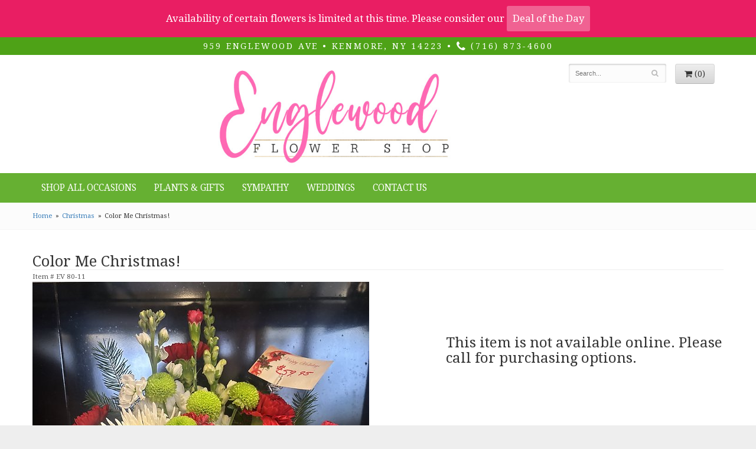

--- FILE ---
content_type: text/html
request_url: https://www.englewoodfloralshop.com/product/christmas/color-me-christmas
body_size: 6539
content:
<!doctype html>
<html>
<head>
	<meta charset='utf-8'>
	<meta http-equiv='X-UA-Compatible' content='IE=edge'>
	<meta name='viewport' content='width=device-width, initial-scale=1, user-scalable=no'>
	<meta name="keywords" content="Floral Shop, Floral Arrangements, Floral Bouquets, Sympathy Flowers, Sympathy Baskets, Sympathy Plants, Church Decorations, Tropical Flowers, Chocolates And Roses, Funeral Flowers, Sympathy Gift, Sympathy Flowers, Sympathy Baskets, Flower Arrangements, Sympathy Flower Delivery, Funeral Arrangements, Rose Arrangements, Funeral Plants, Get Well Gifts, Get Well Gift Baskets, Cookie Baskets, Best Gift Baskets, Anniversary Gifts"/>
<meta name="description" content="Order Color Me Christmas! flower arrangement from Englewood Flower Shop, your local Kenmore, NY florist.  Send Color Me Christmas! floral arrangement throughout Kenmore and surrounding areas."/>
	<base href='//www.englewoodfloralshop.com/'/>
	
	<link rel="canonical" href="https://www.englewoodfloralshop.com/product/color-me-christmas"/>
	<link rel='stylesheet' href='system/assets/css/base.css'/>
	<link rel='stylesheet' href='system/assets/css/bootstrap-reduced.min.css'/>
	<link rel='stylesheet' href='styles.css?1642629096'/>
	<script>function defer(callable){ (window.deferredScripts = window.deferredScripts || []).push(callable); }</script>
<!-- Google tag (gtag.js) -->
					<script async src='https://www.googletagmanager.com/gtag/js'></script>
					<script>
					  window.dataLayer = window.dataLayer || [];
					  function gtag(){dataLayer.push(arguments);}
					  gtag('js', new Date());gtag('config', 'UA-203466312-27');</script>
<script>gtag('event', 'view_item', {
								currency: 'USD',
								value: 60.00,
								items: [
									{
										item_id: 'EV 80-11',
										item_name: 'Color Me Christmas!',
										affiliation: 'Englewood Flower Shop',
										item_category: 'christmas',
										price: 60.00,
										quantity: 1
									}
								]
							});
						</script>
<script type="application/ld+json">{"@context":"http://schema.org/","@type":"Florist","@id":"https://www.englewoodfloralshop.com","name":"Englewood Flower Shop","url":"https://www.englewoodfloralshop.com","address":{"@type":"PostalAddress","streetAddress":"959 Englewood Ave","addressLocality":"Kenmore","addressRegion":"NY","postalCode":"14223","addressCountry":"United States","telephone":"7168734600"},"sameAs":["https://www.facebook.com/Englewood-Flower-Shop-147830588592494","https://www.yelp.com/biz/englewood-flower-shop-kenmore"]}</script>
	<title>Color Me Christmas! arranged by a florist in Kenmore, NY : Englewood Flower Shop</title>
	<link rel='shortcut icon' href='favicon.ico'/>
</head>
<body>
		<div style='padding: 10px 40px; font-size: 1.2em; color: #FFF; text-align: center; background: #e91e63;'>
		<div style='max-width: 1160px; margin: auto;'>
			Availability of certain flowers is limited at this time. Please consider our <a style='display: inline-block; padding: 10px; background: rgba(255, 255, 255, .3); color: #FFF; border-radius: 3px;' href='product/occasions/anniversary/designers-choice'>Deal of the Day</a>
		</div>
	</div>
		
		
	<div id="address-bar">959 Englewood Ave • Kenmore, NY 14223 • <a id='phone' href='tel:7168734600'><i class='fa fa-lg fa-phone' ></i> (716) 873-4600</a></div>
	<div id='header'>
		<div class='container'>
						
			
				
				
				<div class='col-xs-12 hidden-xs col-sm-4 col-md-3' id='address'>     
					
				
	
					</div>
				
					<div class='col-xs-12 col-sm-4 col-md-6'>  
				<h1 id='logo'><a href='index.php'>Englewood Flower Shop</a></h1>
				</div>
				
				
				
				
				
					<div class='col-sm-4 col-md-3' id='website-controls'> 
					<div class='row'>
						<div class='col-xs-2 visible-xs-block'><a href='cart'><i class='fa fa-2x fa-shopping-cart'></i></a></div>
						<div class='col-xs-8'>
							<form id='search' method='get' action='advanced_search_result.php'>
								<div>
									<input type='hidden' name='search_in_description' value='1'/>
									<input type='text' name='keywords' placeholder='Search...' autocomplete='off'/>
									<button type='submit'><i class='fa fa-search'></i></button>
								</div>
							</form>
						</div>
						<div class='col-xs-3 hidden-xs col-sm-4'><a href='cart' class='btn btn-block btn-default'><i class='fa fa-shopping-cart'></i> <span>(0)</span></a></div>
						<div class='col-xs-2 visible-xs-block text-right'><i class='fa fa-2x fa-bars' id='toggle-navigation'></i></div>
					</div>
				</div>

			</div>
	</div>
<div id='navigation-wrapper'>
	<div id='navigation'>
		<div class='container'>
			<div class='row'>
				<div class='col-md-12'><ul><li class="category-occasions lv-1 parent"><a href="shop/occasions" class="category-occasions lv-1 parent">Shop all Occasions</a><ul><li class="category-occasions/winter-flower-collection lv-2 child"><a href="shop/occasions/winter-flower-collection" class="category-occasions/winter-flower-collection lv-2 child">Winter Flower Collection</a></li><li class="category-occasions/anniversary lv-2 child"><a href="shop/occasions/anniversary" class="category-occasions/anniversary lv-2 child">Anniversary</a></li><li class="category-occasions/birthday lv-2 child"><a href="shop/occasions/birthday" class="category-occasions/birthday lv-2 child">Birthday</a></li><li class="category-occasions/congratulations lv-2 child"><a href="shop/occasions/congratulations" class="category-occasions/congratulations lv-2 child">Congratulations</a></li><li class="category-occasions/get-well lv-2 child"><a href="shop/occasions/get-well" class="category-occasions/get-well lv-2 child">Get Well</a></li><li class="category-occasions/im-sorry lv-2 child"><a href="shop/occasions/im-sorry" class="category-occasions/im-sorry lv-2 child">I'm Sorry</a></li><li class="category-occasions/just-because lv-2 child"><a href="shop/occasions/just-because" class="category-occasions/just-because lv-2 child">Just Because</a></li><li class="category-occasions/love-and-romance lv-2 child"><a href="shop/occasions/love-and-romance" class="category-occasions/love-and-romance lv-2 child">Love & Romance</a></li><li class="category-occasions/new-baby lv-2 child"><a href="shop/occasions/new-baby" class="category-occasions/new-baby lv-2 child">New Baby</a></li><li class="category-occasions/graduation lv-2 child"><a href="shop/occasions/graduation" class="category-occasions/graduation lv-2 child">Graduation</a></li><li class="category-occasions/corsages-and-boutonnieres lv-2 child"><a href="shop/occasions/corsages-and-boutonnieres" class="category-occasions/corsages-and-boutonnieres lv-2 child">Corsages & Boutonnieres</a></li><li class="category-occasions/roses lv-2 child"><a href="shop/occasions/roses" class="category-occasions/roses lv-2 child">Roses</a></li></ul></li><li class="category-plants-and-gifts lv-1 parent"><a href="shop/plants-and-gifts" class="category-plants-and-gifts lv-1 parent">Plants & Gifts</a><ul><li class="category-plants-and-gifts/flo lv-2 child"><a href="shop/plants-and-gifts/flo" class="category-plants-and-gifts/flo lv-2 child">Floral Subscription</a></li><li class="category-plants-and-gifts/balloons lv-2 child"><a href="shop/plants-and-gifts/balloons" class="category-plants-and-gifts/balloons lv-2 child">Balloons</a></li><li class="category-plants-and-gifts/corporate-gifts lv-2 child"><a href="shop/plants-and-gifts/corporate-gifts" class="category-plants-and-gifts/corporate-gifts lv-2 child">Corporate Gifts</a></li><li class="category-plants-and-gifts/gift-baskets lv-2 child"><a href="shop/plants-and-gifts/gift-baskets" class="category-plants-and-gifts/gift-baskets lv-2 child">Gift Baskets</a></li><li class="category-plants-and-gifts/plants lv-2 child"><a href="shop/plants-and-gifts/plants" class="category-plants-and-gifts/plants lv-2 child">Plants</a></li><li class="category-plants-and-gifts/plush-animals lv-2 child"><a href="shop/plants-and-gifts/plush-animals" class="category-plants-and-gifts/plush-animals lv-2 child">Plush animals</a></li><li class="category-plants-and-gifts/extras lv-2 child"><a href="shop/plants-and-gifts/extras" class="category-plants-and-gifts/extras lv-2 child">Those Little Extras</a></li></ul></li><li class="category-sympathy lv-1 parent"><a href="shop/sympathy" class="category-sympathy lv-1 parent">Sympathy</a><ul><li class="category-sympathy/baskets lv-2 child"><a href="shop/sympathy/baskets" class="category-sympathy/baskets lv-2 child">Baskets</a></li><li class="category-sympathy/wreaths lv-2 child"><a href="shop/sympathy/wreaths" class="category-sympathy/wreaths lv-2 child">Wreaths</a></li><li class="category-sympathy/vase-arrangements lv-2 child"><a href="shop/sympathy/vase-arrangements" class="category-sympathy/vase-arrangements lv-2 child">Vase Arrangements</a></li><li class="category-sympathy/casket-sprays lv-2 child"><a href="shop/sympathy/casket-sprays" class="category-sympathy/casket-sprays lv-2 child">Casket & Urn Sprays</a></li><li class="category-sympathy/standing-sprays lv-2 child"><a href="shop/sympathy/standing-sprays" class="category-sympathy/standing-sprays lv-2 child">Standing Sprays</a></li><li class="category-sympathy/hearts lv-2 child"><a href="shop/sympathy/hearts" class="category-sympathy/hearts lv-2 child">Hearts</a></li><li class="category-sympathy/sympathy-plants lv-2 child"><a href="shop/sympathy/sympathy-plants" class="category-sympathy/sympathy-plants lv-2 child">Plants</a></li></ul></li></ul>
			<ul>
				<li class='lv-1'><a class='lv-1' href='page/weddings'>Weddings</a></li>
				<li class='lv-1'><a href='page/contact-us' class='lv-1'>Contact Us</a></li>
			</ul>
				</div>
			</div>
		</div>
	</div>
	</div>

	<div id='breadcrumbs'>
		<div class='container'>
			<div class='row'>
				<div class='col-md-12'><ul><li><a href="index.php">Home</a></li><li><a href="shop/christmas">Christmas</a></li><li><span>Color Me Christmas!</span></li></ul><script type="application/ld+json">{"@context":"http://schema.org","@type":"BreadcrumbList","itemListElement":[{"@type":"ListItem","position":1,"item":{"@id":"https://www.englewoodfloralshop.com","name":"Home"}},{"@type":"ListItem","position":2,"item":{"@id":"https://www.englewoodfloralshop.com/shop/christmas","name":"Christmas"}},{"@type":"ListItem","position":3,"item":{"@id":"https://www.englewoodfloralshop.com/product/color-me-christmas","name":"Color Me Christmas!"}}]}</script></div>
			</div>
		</div>
	</div>



	<div id='page'>
		<div class='container'>
			<style>
#lighter-box {
	display: none;
	position: fixed;
	z-index: 1000000000;
	top: 0;
	left: 0;
	width: 100%;
	height: 100%;
}

#lighter-box-close {
	cursor: pointer;
	position: absolute;
	z-index: 99999999999;
	top: 10px;
	right: 10px;
	width: 44px;
	height: 44px;
	color: rgba(255, 255, 255, .8);
	text-align: center;
	line-height: 44px;
	background: rgba(0, 0, 0, .4);
	border-radius: 5px;
}

#lighter-box-close:hover {
	background: rgba(0, 0, 0, .7);
}

html.dark #lighter-box-close {
	color: #000;
	text-shadow: 0 0 3px rgba(255, 255, 255, .3);
	background: rgba(255, 255, 255, .4);
	box-shadow: 0 0 3px rgba(255, 255, 255, .2) inset;
}

html.dark #lighter-box-close:hover {
	background: rgba(255, 255, 255, .6);
}

#lighter-box #lighter-box-overlay {
	position: absolute;
	top: 0;
	left: 0;
	width: 100%;
	height: 100%;
	opacity: 0;
	background: rgba(0, 0, 0, .3);
	box-shadow: inset 0 0 80px rgba(0, 0, 0, .3);
	transition: 1s;
}

html.dark #lighter-box #lighter-box-overlay {
	background: rgba(0, 0, 0, .8);	
	box-shadow: inset 0 0 80px rgba(0, 0, 0, .8);
}

#lighter-box.animate #lighter-box-overlay {
	opacity: 1;
}

#lighter-box .lighter-box-image-container {
	display: flex;
	justify-content: center;
	align-items: center;
	position: absolute;
	top: 0;
	left: 0;
	width: 100%;
	height: 100%;
	transition: .5s;
}

#lighter-box .lighter-box-image-container.enlarged {
	padding: 4%;
}

#lighter-box .lighter-box-image {
	display: block;
	max-width: 100%;
	max-height: 100%;
	box-shadow: 0 2px 5px rgba(0, 0, 0, .2);
}

#lighter-box #lighter-box-image-original .lighter-box-image {
	background: #FFF;
}

.image-wrapper {
	position: relative;
	float: left;
	max-width: 100%;
}

.zoom-icon {
	display: none !important;
	position: absolute;
	bottom: 10px;
	right: 10px;
	padding: 8px;
	color: #FFF;
	opacity: .6;
	background: rgba(0, 0, 0, .4);
	border-radius: 5px;
	transition: .3s;
	pointer-events: none;
}

img[data-zoom-src]:not([data-zoom-src='']) {
	cursor: pointer;
}

img[data-zoom-src]:not([data-zoom-src='']) + .zoom-icon {
	display: inline-block !important;
}

.image-wrapper:hover .zoom-icon {
	opacity: .9;
}
</style>
<div class='row' id='product' itemscope itemtype="http://schema.org/Product">

	<div class='col-md-12'>
		<h1 class='product-name' itemprop="name">Color Me Christmas!</h1>
		<meta itemprop='productID' content='203'/>
		<meta itemprop='brand' content="Englewood Flower Shop"/>
		<meta itemprop='url' content="https://www.englewoodfloralshop.com/product/color-me-christmas">
		<small class='sku'>Item # <span itemprop='sku'>EV 80-11</span></small>
	</div>

	<div id='image' class='col-md-7'>
		<div class='row'>
			<div class='col-xs-12'>
				<div class='image-wrapper'>
					<img src='/system/images/cache/836158e25f37714c72e65996af3ecd67.570x760.jpg' data-zoom-src='/system/images/cache/836158e25f37714c72e65996af3ecd67.800x1067.jpg' class='img-responsive' id='primary-image' itemprop="image" alt="Color Me Christmas!"/>
					<i class='fa fa-2x fa-search zoom-icon'></i>
				</div>
			</div>
		</div>

		<script>
		defer(function(){
			var $prices = $('#details .price, #details .sale-price');
			var $radios = $('.value input[type="radio"]');
			var $selects = $('.values select');

			$prices.each(function(){
				var $this = $(this);

				$this.data('original-price', $this.text().replace(/[^\d]/g, ''));
			});

			updatePriceFromSelections();

			$radios
				.on('change', function(){
					updatePriceFromSelections();
				});

			$selects
				.on('change', function(){
					updatePriceFromSelections();
				});

			function updatePriceFromSelections(){
				var selectedDifferences = 0;
				
				$radios
					.filter(':checked')
					.each(function(){
						var $checked = $(this);
						var difference = $checked.attr('data-price-difference');
						var negative = false;
						if(difference.indexOf('-') != -1){
							negative = true;
						}
						difference = parseInt(difference.replace(/[^\d]/g, ''));
						if(negative){
							selectedDifferences -= difference;
						}
						else{
							selectedDifferences += difference;
						}
					});

				$selects
					.each(function(){
						var $select = $(this);

						if(! ($select && $select[0] && $select[0].options.length)){
							return false;
						}

						var $selectedOption = $($select[0].options[$select[0].selectedIndex]);
						var difference = $selectedOption.attr('data-price-difference');
						var negative = false;
						if(difference.indexOf('-') != -1){
							negative = true;
						}
						difference = parseInt(difference.replace(/[^\d]/g, ''));
						if(negative){
							selectedDifferences -= difference;
						}
						else{
							selectedDifferences += difference;
						}
					});

				selectedDifferences = parseInt(selectedDifferences);

				$prices
					.each(function(){
						var $price = $(this);
						var amount = parseInt($price.data('original-price'));

						amount += selectedDifferences;
						amount = amount.toString();

						$price.html('<span class="dollars">' + amount.substr(0, amount.length - 2) + '</span><span class="decimal">.</span><span class="cents">' + amount.substr(-2) + '</span>');
					});
			}
		});
		</script>
		<h2>Product Details</h2>
	<p itemprop="description"><p>Vase with mix of seasonal colors</p>
<p> </p>
<p>Flowers and exact container may vary due to availability</p></p>
		<h2>Delivery & Substitutions</h2>
		<div class='preserve-newlines'>
			
		<p>Orders must be placed before the following times for same-day delivery:<br>
Monday - Friday: 12 pm EST<br>

(Hours may vary during holidays)<br><br>
	
	We cannot guarantee requests for a specific time of delivery. <br><br>To guarantee the freshest bouquet possible, our florist may replace some stems in your arrangement for color or flower variety. While we always do the best to match the picture shown, sometimes different vases may be used. Any substitution made will be similar to the original design and be of equal or greater value. Your understanding is greatly appreciated. <br><br></p> 
		</div>
	</div>
	

	<div id='details' class='col-md-5'>
		<h3>This item is not available online. Please call for purchasing options.</h3>
	</div>



	<div class='col-md-12 similar-items'>
		<h4>You may also like...</h4>
		<div id='category' class='row'>





	<div class='col-sm-4 product i2-0 i3-0 i4-0 i6-0'>
		<div class='image-container'>
			<a href="product/christmas/fruit-and-gourmet-basket" class='image'>
				<img src="/system/images/cache/1d263c3883743eb08dfd09bfdb07e2ad.320x320.jpg" alt="Fruit &amp; Gourmet Basket" loading="lazy"/>
			</a>
		</div>

		<a href="product/christmas/fruit-and-gourmet-basket" class='details'>
			<span class='name'>Fruit & Gourmet Basket</span>

				<span class='price'><span class='dollars'>80</span><span class='decimal'>.</span><span class='cents'>00</span></span>

		</a>
	</div>
	<div class='col-sm-4 product i2-1 i3-1 i4-1 i6-1'>
		<div class='image-container'>
			<a href="product/christmas/twelve-days-of-roses" class='image'>
				<img src="/system/images/cache/006d71023f43f908eb28cd6be2fc6434.320x320.jpg" alt="Twelve Days Of Roses" loading="lazy"/>
			</a>
		</div>

		<a href="product/christmas/twelve-days-of-roses" class='details'>
			<span class='name'>Twelve Days Of Roses</span>

				<span class='price'><span class='dollars'>94</span><span class='decimal'>.</span><span class='cents'>95</span></span>

		</a>
	</div>
	<div class='col-sm-4 product i2-0 i3-2 i4-2 i6-2'>
		<div class='image-container'>
			<a href="product/christmas/forest-reflections" class='image'>
				<img src="/system/images/cache/39467d5b084f1c018fcf3f0593bf2f87.240x320.jpg" alt="Forest Reflections" loading="lazy"/>
			</a>
		</div>

		<a href="product/christmas/forest-reflections" class='details'>
			<span class='name'>Forest Reflections</span>

				<span class='price'><span class='dollars'>64</span><span class='decimal'>.</span><span class='cents'>99</span></span>

		</a>
	</div>


</div>

	</div>

</div>



<script>
defer(function(){
	var $primaryImage = $('#primary-image');
	var $altImages = $('#alt-images');

	$altImages
		.on('click', 'img', function(){
			var $this = $(this);
			$primaryImage
				.attr('src', $this.attr('src'))
				.attr('data-zoom-src', $this.attr('data-zoom-src'));
		});

	$primaryImage
		.LighterBox()
		.additionalImages($altImages.find('img'));
});
</script>

		</div>
	</div>

	<div id='footer'>
		<div class='container'>
			<script>
	window.onRecaptchaLoaded = function(){
		[].forEach.call(document.querySelectorAll('.enable-onload'), function(input){
			input.setAttribute('data-loaded-value', input.value);
			input.value = input.getAttribute('data-loading-value');
		});
		[].forEach.call(document.forms, function(form){
			var container = form.querySelector('.g-recaptcha');
			// only bind to forms containing a '.g-recaptcha' element
			if(! container){
				return false;
			}
			(function(form){
				if(form.querySelector('.grecaptcha-badge')){
					return false; // already has a recaptcha
				}

				var containerId = grecaptcha.render(container, {
					'sitekey':	'6LcBo54UAAAAAMjlFiHe1gcsaqruS_GQiGFdynWM',
					'size':		'invisible',
					'badge':	'bottomright', // possible values: bottomright, bottomleft, inline
					'callback':	function(recaptchaToken){
						container.value = recaptchaToken;
						HTMLFormElement.prototype.submit.call(form);
					}
				});

				form.onsubmit = function(event){
					event.preventDefault();
					grecaptcha.execute(containerId);
				};
			})(form);
		});
		[].forEach.call(document.querySelectorAll('.enable-onload'), function(input){
			input.value = input.getAttribute('data-loaded-value');
		});
	};
</script>
<form method='post' action='email/subscribe' onfocusin='loadRecaptchaOnce(this)' onsubmit='event.preventDefault()'>
	<div class='form-group'>
		<div class='email-subscription-form'>
			<h4>Sign up for offers</h4>
			<input type='email' class='form-control' name='email' placeholder='email@example.com'/><br/>
			<input type='hidden' name='g-recaptcha-response' class='g-recaptcha'/>
			<input type='submit' class='btn btn-primary btn-block enable-onload' data-loading-value='Loading... please wait' value='Subscribe'/>
		</div>
	</div>
</form>
<script>
window.loadRecaptchaOnce = function(form){
	form && form.removeAttribute('onfocusin');
	window.loadRecaptchaOnce = function(){};
	var script = document.createElement('script');
	script.src='https://www.google.com/recaptcha/api.js?onload=onRecaptchaLoaded&render=explicit';
	document.querySelector('head').appendChild(script);
};
</script>

			<div class='row'>
				<div class='col-sm-3'>
					<ul>
						<li><span class='footer-title'>Store Address</span></li>
						<li>Englewood Flower Shop</li>
						<li>959 Englewood Ave</li>
						<li>Kenmore, NY 14223</li>
						<li>(716) 873-4600</li>
						<li><a href='https://www.google.com/maps/search/?api=1&amp;query=959+Englewood+Ave+Kenmore+NY+14223&amp;query_place_id=ChIJQyRzhXBt04kRfrJLxQ9oLog'>Find us</a></li>
						
					</ul>
				</div>
				<div class='col-sm-3'>
					<ul>
						
						
						<li><span class='footer-title'>Hours of Operation</span></li>
						<li><div class='preserve-whitespace'>2025 Hours:
Mon-Fri: 9:00am to 3:00pm
Sat: Hours Vary due to Weddings/Events
Closed Sunday
*In Shop Hours Vary on Holidays</div></li>
					</ul>
				</div>
				<div class='col-sm-3'>
					<ul>
						<li><span class='footer-title'>Our Policies</span></li>
						<li><a href='page/aboutus'>About Us</a></li>
						<li><a href='page/contact-us'>Contact us</a></li>
						<li><a href='page/delivery'>Delivery</a></li>
						<li><a href='page/privacy'>Privacy</a> </li>
						<li><a href='page/substitutions'>Substitutions</a></li>
						 <li><a href="leave-a-review">Leave a Review</a></li>
	<li><a href="account.php">My Account</a></li>
					</ul>
				</div>
				<div class='col-sm-3'>
					<ul>
						<li><span class='footer-title'>Connect with Us</span></li>
						<li><a href='https://www.facebook.com/pages/category/Florist/Englewood-Flower-Shop-147830588592494/' class='social facebook' target='_blank'><i class='fa fa-lg fa-facebook'></i></a></li>
						<li><a href='https://www.yelp.com/biz/englewood-flower-shop-kenmore' class='social yelp' target='_blank'><i class='fa fa-lg fa-yelp'></i></a></li>
					</ul>
				</div>
			</div>
		</div>
	</div>
	<div id='footer2'>
		<div class='container'>
			<div class='row'>
				<div class='col-xs-5' id='copyright'>&copy; Copyright Englewood Flower Shop.</div>
				<div class='col-xs-7 text-right' id='attribution'><a href='http://www.websystems.com'>Website Design and Hosting by WebSystems.com</a></div>
			</div>
		</div>
	</div>
	<link rel='stylesheet' type='text/css' href='//fonts.googleapis.com/css?family=Droid+Serif:400,700'/>
	<script src='system/assets/js/jquery-1.11.2.min.js'></script>
	<script src='system/assets/js/utils.min.js'></script>
	<link rel='stylesheet' href='system/assets/css/font-awesome.min.css'/>


<script src='system/assets/js/lighterbox.js'></script><script>(window.deferredScripts || []).forEach(function(deferred){ deferred(); });</script></body></html>

--- FILE ---
content_type: text/css
request_url: https://www.englewoodfloralshop.com/styles.css?1642629096
body_size: 1101
content:
html {
	background: #EEE;
}

body {
	float: left;
	width: 100%;
	padding: 0;
	margin: 0 auto;
	background: #FFF;
	font-family: 'Droid Serif', serif;
}

#logo {
	padding: 0;
	width: 100%;
	max-width: 400px;
	height: 170px;
	background: url(images/logo.jpg) no-repeat center center;
	background-size: 100% auto;
	
}

#logo a {
	display: block;
	width: 100%;
	height: 100%;
	text-indent: -50000px;
	overflow: hidden;
}
#address-bar{
	background: #4ea217;
	color: #fff;
	padding: 5px;
	text-align: center;
	text-transform: uppercase;
	letter-spacing: .2em;
}
#address-bar a{
	color: #fff;
}

#address{  
	text-align: right;
	font-size: 2em;
	margin-top: 6px;
}
#navigation {
	background: #66b032;
	
	margin: auto;
	text-transform: uppercase;
	font-size: 1.1em;
}
#navigation-wrapper {
	background: #00a261;
}
#navigation a {
	color: #fff;
}

#navigation li:hover a {
	color: #fff;
}

#navigation ul ul {
	border-bottom: 3px solid #03c074;
}
#navigation ul {
    display: table;
    margin: auto;
    width: auto;
}
#navigation li ul a,
#navigation li:hover ul a {
	color: #000;
}

#breadcrumbs {
	background: #FCFCFC;
	border-bottom: 1px solid #F6F6F6;
}

.btn-primary,
.btn-primary:visited {
	background: #161616;
	border-color: #292929;
}

.btn-primary:focus,
.btn-primary:active,
.btn-primary:hover {
	background: #060606;
	border-color: #262626;
}

.image-container {
	background: #FFF;
}

#category .product .button {
	width: 5em;
	margin: auto;
}
#homepage-banner{
	margin-top: 20px;
}
#custom_code{
	background: url(images/ribbon-banner.png) no-repeat center;
	text-align: center;
	color: #fff;
	padding: 13px;
	height: 33px;
	padding-top: 4px;
	font-size: 1.3em;
	margin-top: 15px;
	margin-bottom: 15px;
}
#text_main{
	text-align: justify;
	font-size: 1.2em;
}
#footer {
	padding: 30px 0;
	color: #fff;
	background: #4ea217;
}

#footer a {
	color: #fff;
	text-decoration: none;
}

#footer .footer-title {
	font-weight: bold;
}

#footer ul {
	position: relative;
	padding: 20px 0;
	list-style-type: none;
}

#footer2 {
	padding: 20px 0;
	color: #fff;
	font-size: .8em;
	background: #4ea217;
}

.checkout #footer2 {
	background: #4ea217; 
}

#footer2 a {
	color: #fff;
}

#footer2 a:hover {
	color: #fff;
}


@media (min-width: 1200px) { 
	

	.container {
		width: 1200px;
	}
}

@media screen and (max-width: 991px)
{
	#navigation{
		
		font-size: 1em;
	}
	.callouts img{
		margin: 15px auto auto;
	}
	#custom_code{
		background: #621b1f;
		height: auto;
		padding-top: 13px;
	}
}
@media screen and (max-width: 768px)
{
	#logo {
		font-size: 2.1em;
	}

	#footer2 {
		font-size: .65em;
	}
}

@media (min-width: 1200px)
{
.container {
    width: 1200px;
	}
}

@media screen and (min-width: 768px) 
{
	#website-controls {
		margin-top: 15px;
	}

	#navigation li:hover {
		background: #03c074;
	}

	#search {
		margin-left: -15px;
		margin-right: -15px;
	}
}
@media screen and (max-width: 768px)
{
	#logo{
		margin: 10px auto auto;
	}
}
@media screen and (max-width: 767px)
{
	#address{
		text-align: center;
	}
}

@media (min-width: 767px){
	.email-subscription-form {
		max-width: none;
	}

	.email-subscription-form br {
		display: none;
	}

	.email-subscription-form h4 {
		float: left;
		width: 180px;
		padding-right: 20px;
	}

	.email-subscription-form input[type="email"] {
		float: left;
		height: 44px;
		width: calc(100% - 360px);
		max-width: 300px;
		border-right: none;
		border-top-right-radius: 0;
		border-bottom-right-radius: 0;
	}

	.email-subscription-form input[type="submit"] {
		height: 44px;
		width: 180px;
		border-left: none;
		border-top-left-radius: 0;
		border-bottom-left-radius: 0;
	}
}